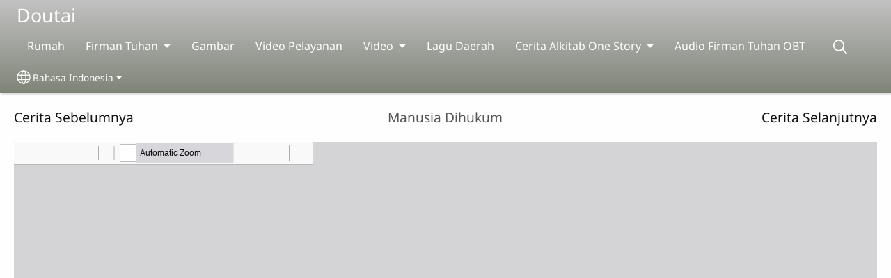

--- FILE ---
content_type: text/html; charset=UTF-8
request_url: https://doutaiyakiyaki.com/id/firman-tuhan/manusia-dihukum
body_size: 12998
content:
<!DOCTYPE html>
<html lang="id" dir="ltr" prefix="og: https://ogp.me/ns#">
  <head>
    <meta charset="utf-8" />
<noscript><style>form.antibot * :not(.antibot-message) { display: none !important; }</style>
</noscript><style>/* @see https://github.com/aFarkas/lazysizes#broken-image-symbol */.js img.lazyload:not([src]) { visibility: hidden; }/* @see https://github.com/aFarkas/lazysizes#automatically-setting-the-sizes-attribute */.js img.lazyloaded[data-sizes=auto] { display: block; width: 100%; }</style>
<script>var _paq = _paq || [];(function(){var u=(("https:" == document.location.protocol) ? "/m/" : "/m/");_paq.push(["setSiteId", "1038"]);_paq.push(["setTrackerUrl", u+"matomo.php"]);_paq.push(["setDownloadExtensions", "3gg|3gp|7z|aac|apk|arc|arj|asf|asx|avi|bloomd|bin|csv|dat|deb|dmg|doc(x|m)?|dot(x|m)?|epub|exe|fb|fb2|fcbh|flv|gif|gz|gzip|hqx|ico|ipa|ipsw|iso|jad|jar|jpe?g|js|kmp|kmx|m4a|m4v|mobi|mov|mp(2|3|4|e?g)|mov(ie)?|msi|msp|mybible|od(s|t|p)|otf|pdf|phps|png|pot(x|m)?|pps(x|m)?|ppam|ppt(x|m)?|rm|sld(x|m)?|swf|thmx|ttf|txt|qtm?|ra(m|r)?|sea|sit|tar|tgz|torrent|txt|wav|webp|webm|wma|wmv|woff|wpd|xls(x|m|b)?|xlt(x|m)|xlam|xml|xsm|z|zip"]);_paq.push(["setDoNotTrack", 1]);_paq.push(["disableCookies"]);if (!window.matomo_search_results_active) {_paq.push(["trackPageView"]);}_paq.push(["setIgnoreClasses", ["no-tracking","colorbox"]]);_paq.push(["enableLinkTracking"]);var d=document,g=d.createElement("script"),s=d.getElementsByTagName("script")[0];g.type="text/javascript";g.defer=true;g.async=true;g.src=u+"matomo.js";s.parentNode.insertBefore(g,s);})();</script>
<meta name="description" content="Cerita Sebelumnya Manusia Dihukum Cerita Selanjutnya" />
<link rel="canonical" href="https://doutaiyakiyaki.com/id/firman-tuhan/manusia-dihukum" />
<link rel="shortlink" href="https://doutaiyakiyaki.com/id/node/13" />
<meta property="og:site_name" content="Doutai" />
<meta property="og:url" content="https://doutaiyakiyaki.com/id/firman-tuhan/manusia-dihukum" />
<meta property="og:title" content="Manusia dihukum | Doutai" />
<meta property="og:description" content="Cerita Sebelumnya Manusia Dihukum Cerita Selanjutnya" />
<meta property="og:updated_time" content="Wed, 07/13/2022 - 18:29" />
<meta property="article:published_time" content="Tue, 07/12/2022 - 15:52" />
<meta property="article:modified_time" content="Wed, 07/13/2022 - 18:29" />
<link rel="manifest" href="/id/manifest.json" />
<meta name="theme-color" content="#000000" />
<meta name="Generator" content="Drupal 10 (https://www.drupal.org)" />
<meta name="MobileOptimized" content="width" />
<meta name="HandheldFriendly" content="true" />
<meta name="viewport" content="width=device-width, initial-scale=1.0" />
<style>span.wildfire-text-color-text_light { color: #feffff !important; }span.wildfire-text-color-text_dark { color: #555555 !important; }span.wildfire-text-color-text_heading { color: #353535 !important; }span.wildfire-text-color-accent_1 { color: #690230 !important; }span.wildfire-text-color-accent_2 { color: #02196a !important; }span.wildfire-text-color-accent_3 { color: #466902 !important; }span.wildfire-text-color-background_1 { color: #ced0cc !important; }span.wildfire-text-color-black { color: #000000 !important; }span.wildfire-text-color-white { color: #ffffff !important; }</style>
<link rel="icon" href="/themes/custom/surf/favicon.ico" type="image/vnd.microsoft.icon" />
<link rel="apple-touch-icon" sizes="152x152" href="/sites/www.doutaiyakiyaki.com/files/styles/pwa_apple_touch_icon_152/public/pwa/images%20%281%29.png?itok=usohgXG2" />
<link rel="apple-touch-icon" sizes="180x180" href="/sites/www.doutaiyakiyaki.com/files/styles/pwa_apple_touch_icon_180/public/pwa/images%20%281%29.png?itok=JfoSaKm-" />
<link rel="apple-touch-icon" sizes="167x167" href="/sites/www.doutaiyakiyaki.com/files/styles/pwa_apple_touch_icon_167/public/pwa/images%20%281%29.png?itok=SqNXvzkV" />
<link rel="alternate" hreflang="tds" href="https://doutaiyakiyaki.com/tds/allaro-eri/ta-tgoube-bebipi-eri" />
<link rel="alternate" hreflang="id" href="https://doutaiyakiyaki.com/id/firman-tuhan/manusia-dihukum" />

    <title>Manusia dihukum | Doutai</title>
    <link rel="stylesheet" media="all" href="/sites/www.doutaiyakiyaki.com/files/css/css_i_ro_BK6xdG1kxOOvXKFnA4-EFwtM4D0vUzJM9BfZJQ.css?delta=0&amp;language=id&amp;theme=surf&amp;include=[base64]" />
<link rel="stylesheet" media="all" href="/sites/www.doutaiyakiyaki.com/files/css/css_cen7fPYNWLv2lP3GZ3wy4ENbfQlq_R-lE3A-wfgm_eU.css?delta=1&amp;language=id&amp;theme=surf&amp;include=[base64]" />

    <script type="application/json" data-drupal-selector="drupal-settings-json">{"path":{"baseUrl":"\/","pathPrefix":"id\/","currentPath":"node\/13","currentPathIsAdmin":false,"isFront":false,"currentLanguage":"id"},"pluralDelimiter":"\u0003","suppressDeprecationErrors":true,"ajaxPageState":{"libraries":"[base64]","theme":"surf","theme_token":null},"ajaxTrustedUrl":{"form_action_p_pvdeGsVG5zNF_XLGPTvYSKCf43t8qZYSwcfZl2uzM":true},"responsive_menu":{"position":"left","theme":"theme-dark","pagedim":"pagedim","modifyViewport":true,"use_bootstrap":true,"breakpoint":"all and (min-width: 768px)","drag":false,"mediaQuery":"all and (min-width: 768px)","custom":{"options":{"navbar":{"add":true,"title":"Menu"}}}},"ckeditorResponsiveTable":{"tableSelector":"table.tabled--stacked","failClass":"tabled--stacked","captionSide":"top","largeCharacterThreshold":"50","smallCharacterThreshold":"8"},"lazy":{"lazysizes":{"lazyClass":"lazyload","loadedClass":"lazyloaded","loadingClass":"lazyloading","preloadClass":"lazypreload","errorClass":"lazyerror","autosizesClass":"lazyautosizes","srcAttr":"data-src","srcsetAttr":"data-srcset","sizesAttr":"data-sizes","minSize":40,"customMedia":[],"init":true,"expFactor":1.5,"hFac":0.8,"loadMode":2,"loadHidden":true,"ricTimeout":0,"throttleDelay":125,"plugins":[]},"placeholderSrc":"","preferNative":false,"minified":true,"libraryPath":"\/libraries\/lazysizes"},"matomo":{"disableCookies":true,"trackMailto":true},"pwa_service_worker":{"cache_version":"2.1.0-beta7-v5","installPath":"\/id\/service-worker-data","scope":"\/"},"wildfire_matomo":{"debug":null},"cookies":{"cookies_asset_injector":{"blocked_assets":[]},"cookiesjsr":{"config":{"cookie":{"name":"cookiesjsr","expires":31536000000,"domain":"","sameSite":"Lax","secure":false},"library":{"libBasePath":"\/libraries\/cookiesjsr\/dist","libPath":"\/libraries\/cookiesjsr\/dist\/cookiesjsr.min.js","scrollLimit":0},"callback":{"method":"post","url":"\/id\/cookies\/consent\/callback.json","headers":[]},"interface":{"openSettingsHash":"#editCookieSettings","showDenyAll":true,"denyAllOnLayerClose":false,"settingsAsLink":true,"availableLangs":["en","tds","id"],"defaultLang":"id","groupConsent":false,"cookieDocs":false}},"services":{"functional":{"id":"functional","services":[{"key":"functional","type":"functional","name":"Diperlukan fungsional","info":{"value":"\u003Ctable\u003E\r\n\t\u003Cthead\u003E\r\n\t\t\u003Ctr\u003E\r\n\t\t\t\u003Cth width=\u002215%\u0022\u003ECookie name\u003C\/th\u003E\r\n\t\t\t\u003Cth width=\u002215%\u0022\u003EDefault expiration time\u003C\/th\u003E\r\n\t\t\t\u003Cth\u003EDescription\u003C\/th\u003E\r\n\t\t\u003C\/tr\u003E\r\n\t\u003C\/thead\u003E\r\n\t\u003Ctbody\u003E\r\n\t\t\u003Ctr\u003E\r\n\t\t\t\u003Ctd\u003E\u003Ccode dir=\u0022ltr\u0022 translate=\u0022no\u0022\u003ESSESS\u0026lt;ID\u0026gt;\u003C\/code\u003E\u003C\/td\u003E\r\n\t\t\t\u003Ctd\u003E1 month\u003C\/td\u003E\r\n\t\t\t\u003Ctd\u003EIf you are logged in to this website, a session cookie is required to identify and connect your browser to your user account in the server backend of this website.\u003C\/td\u003E\r\n\t\t\u003C\/tr\u003E\r\n\t\t\u003Ctr\u003E\r\n\t\t\t\u003Ctd\u003E\u003Ccode dir=\u0022ltr\u0022 translate=\u0022no\u0022\u003Ecookiesjsr\u003C\/code\u003E\u003C\/td\u003E\r\n\t\t\t\u003Ctd\u003E1 year\u003C\/td\u003E\r\n\t\t\t\u003Ctd\u003EWhen you visited this website for the first time, you were asked for your permission to use several services (including those from third parties) that require data to be saved in your browser (cookies, local storage). Your decisions about each service (allow, deny) are stored in this cookie and are reused each time you visit this website.\u003C\/td\u003E\r\n\t\t\u003C\/tr\u003E\r\n\t\u003C\/tbody\u003E\r\n\u003C\/table\u003E\r\n","format":"full_html"},"uri":"","needConsent":false}],"weight":1},"tracking":{"id":"tracking","services":[{"key":"analytics","type":"tracking","name":"Google Analisis","info":{"value":"","format":"full_html"},"uri":"https:\/\/analytics.google.com\/","needConsent":true},{"key":"facebook_pixel","type":"tracking","name":"Piksel Facebook","info":{"value":"","format":"full_html"},"uri":"","needConsent":true}],"weight":10},"external_content":{"id":"external_content","services":[{"key":"iframe","type":"external_content","name":"Konten eksternal","info":{"value":"","format":"full_html"},"uri":"","needConsent":true},{"key":"social_media","type":"external_content","name":"Media sosial","info":{"value":"","format":"wildfire_ckeditor_text"},"uri":"","needConsent":true},{"key":"video","type":"external_content","name":"Video disediakan oleh YouTube, Vimeo","info":{"value":"","format":"full_html"},"uri":"","needConsent":true}],"weight":3}},"translation":{"_core":{"default_config_hash":"8H4k1roxH0EK2Q-_HYTufVJ7THdftFBKyqPINXSBDZI"},"langcode":"en","bannerText":"Kami menggunakan cookie di situs ini untuk meningkatkan pengalaman pengguna Anda. Dengan mengeklik \u0022Baiklah, saya setuju\u0022 Anda memberikan izin kepada kami untuk menetapkan cookie.","privacyPolicy":"Kebijakan Privasi","privacyUri":"\/id\/privacypolicy","imprint":"Imprint","imprintUri":"","cookieDocs":"Cookie documentation","cookieDocsUri":"\/cookies\/documentation","officialWebsite":"Official website","denyAll":"Menolak","alwaysActive":"Selalu aktif","settings":"Pengaturan cookie","acceptAll":"Baiklah saya setuju","requiredCookies":"Required cookies","cookieSettings":"Pengaturan cookie","close":"Menutup","readMore":"Baca selengkapnya","allowed":"Allowed","denied":"Denied","settingsAllServices":"Pengaturan untuk semua layanan","saveSettings":"Simpan","default_langcode":"en","disclaimerText":"All cookie information is subject to change by the service providers. We update this information regularly.","disclaimerTextPosition":"above","processorDetailsLabel":"Processor Company Details","processorLabel":"Company","processorWebsiteUrlLabel":"Company Website","processorPrivacyPolicyUrlLabel":"Company Privacy Policy","processorCookiePolicyUrlLabel":"Company Cookie Policy","processorContactLabel":"Data Protection Contact Details","placeholderAcceptAllText":"Terima semua cookie","functional":{"title":"Fungsional","details":"Cookie adalah file teks kecil yang ditempatkan oleh browser Anda di perangkat Anda untuk menyimpan informasi tertentu. Dengan menggunakan informasi yang disimpan dan dikembalikan, sebuah situs web dapat mengenali bahwa Anda sebelumnya telah mengakses dan mengunjunginya menggunakan browser di perangkat akhir Anda. Kami menggunakan informasi ini untuk mengatur dan menampilkan situs web secara optimal sesuai dengan preferensi Anda. Dalam proses ini, hanya cookie itu sendiri yang teridentifikasi di perangkat Anda. Data pribadi hanya disimpan setelah persetujuan tertulis dari Anda atau jika hal ini mutlak diperlukan untuk memungkinkan penggunaan layanan yang disediakan oleh kami dan diakses oleh Anda."},"tracking":{"title":"Cookie pelacakan","details":"Cookie pemasaran berasal dari perusahaan periklanan eksternal (\u0022cookie pihak ketiga\u0022) dan digunakan untuk mengumpulkan informasi tentang situs web yang dikunjungi oleh pengguna. Tujuan dari ini adalah untuk membuat dan menampilkan konten dan iklan berorientasi grup target untuk pengguna."},"external_content":{"title":"Konten eksternal","details":""}}},"cookiesTexts":{"_core":{"default_config_hash":"8H4k1roxH0EK2Q-_HYTufVJ7THdftFBKyqPINXSBDZI"},"langcode":"en","bannerText":"Kami menggunakan cookie di situs ini untuk meningkatkan pengalaman pengguna Anda. Dengan mengeklik \u0022Baiklah, saya setuju\u0022 Anda memberikan izin kepada kami untuk menetapkan cookie.","privacyPolicy":"Kebijakan Privasi","privacyUri":"","imprint":"Imprint","imprintUri":"","cookieDocs":"Cookie documentation","cookieDocsUri":"\/cookies\/documentation","officialWebsite":"Official website","denyAll":"Menolak","alwaysActive":"Selalu aktif","settings":"Pengaturan cookie","acceptAll":"Baiklah saya setuju","requiredCookies":"Required cookies","cookieSettings":"Pengaturan cookie","close":"Menutup","readMore":"Baca selengkapnya","allowed":"Allowed","denied":"Denied","settingsAllServices":"Pengaturan untuk semua layanan","saveSettings":"Simpan","default_langcode":"en","disclaimerText":"All cookie information is subject to change by the service providers. We update this information regularly.","disclaimerTextPosition":"above","processorDetailsLabel":"Processor Company Details","processorLabel":"Company","processorWebsiteUrlLabel":"Company Website","processorPrivacyPolicyUrlLabel":"Company Privacy Policy","processorCookiePolicyUrlLabel":"Company Cookie Policy","processorContactLabel":"Data Protection Contact Details","placeholderAcceptAllText":"Terima semua cookie"},"services":{"analytics":{"uuid":"5afbaa0b-d170-4235-8b61-7ae645992ede","langcode":"en","status":true,"dependencies":{"enforced":{"module":["cookies_ga"]}},"_core":{"default_config_hash":"0FSyPPXfJvmZxEpwsiSH6nipWjFfo6qZ9pP6rP9tFT0"},"id":"analytics","label":"Google Analisis","group":"tracking","info":{"value":"","format":"full_html"},"consentRequired":true,"purpose":"","processor":"","processorContact":"","processorUrl":"https:\/\/analytics.google.com\/","processorPrivacyPolicyUrl":"","processorCookiePolicyUrl":"https:\/\/support.google.com\/analytics\/answer\/6004245","placeholderMainText":"This content is blocked because Google Analytics cookies have not been accepted.","placeholderAcceptText":"Only accept Google Analytics cookies"},"facebook_pixel":{"uuid":"94e87d73-d54a-4747-8afc-fd3cc61e3d21","langcode":"en","status":true,"dependencies":{"enforced":{"module":["cookies_facebook_pixel"]}},"_core":{"default_config_hash":"c3mD3C3eOqAxV-8O8vf-79QGaQ5UgHOzgP4XFRJWDTE"},"id":"facebook_pixel","label":"Piksel Facebook","group":"tracking","info":{"value":"","format":"full_html"},"consentRequired":true,"purpose":"","processor":"","processorContact":"","processorUrl":"","processorPrivacyPolicyUrl":"","processorCookiePolicyUrl":"https:\/\/www.facebook.com\/policies\/cookies","placeholderMainText":"This content is blocked because Facebook Pixel cookies have not been accepted.","placeholderAcceptText":"Only accept Facebook Pixel cookies"},"functional":{"uuid":"43f29941-d192-40a6-a522-db3a10d290ca","langcode":"en","status":true,"dependencies":[],"_core":{"default_config_hash":"SQkYKY9U6xYDPAOC32rgkrIzkd688kRsm9g25mWdcvM"},"id":"functional","label":"Diperlukan fungsional","group":"functional","info":{"value":"\u003Ctable\u003E\r\n\t\u003Cthead\u003E\r\n\t\t\u003Ctr\u003E\r\n\t\t\t\u003Cth width=\u002215%\u0022\u003ECookie name\u003C\/th\u003E\r\n\t\t\t\u003Cth width=\u002215%\u0022\u003EDefault expiration time\u003C\/th\u003E\r\n\t\t\t\u003Cth\u003EDescription\u003C\/th\u003E\r\n\t\t\u003C\/tr\u003E\r\n\t\u003C\/thead\u003E\r\n\t\u003Ctbody\u003E\r\n\t\t\u003Ctr\u003E\r\n\t\t\t\u003Ctd\u003E\u003Ccode dir=\u0022ltr\u0022 translate=\u0022no\u0022\u003ESSESS\u0026lt;ID\u0026gt;\u003C\/code\u003E\u003C\/td\u003E\r\n\t\t\t\u003Ctd\u003E1 month\u003C\/td\u003E\r\n\t\t\t\u003Ctd\u003EIf you are logged in to this website, a session cookie is required to identify and connect your browser to your user account in the server backend of this website.\u003C\/td\u003E\r\n\t\t\u003C\/tr\u003E\r\n\t\t\u003Ctr\u003E\r\n\t\t\t\u003Ctd\u003E\u003Ccode dir=\u0022ltr\u0022 translate=\u0022no\u0022\u003Ecookiesjsr\u003C\/code\u003E\u003C\/td\u003E\r\n\t\t\t\u003Ctd\u003E1 year\u003C\/td\u003E\r\n\t\t\t\u003Ctd\u003EWhen you visited this website for the first time, you were asked for your permission to use several services (including those from third parties) that require data to be saved in your browser (cookies, local storage). Your decisions about each service (allow, deny) are stored in this cookie and are reused each time you visit this website.\u003C\/td\u003E\r\n\t\t\u003C\/tr\u003E\r\n\t\u003C\/tbody\u003E\r\n\u003C\/table\u003E\r\n","format":"full_html"},"consentRequired":false,"purpose":"Essential functional cookies to provide general functionality","processor":"","processorContact":"","processorUrl":"","processorPrivacyPolicyUrl":"","processorCookiePolicyUrl":"","placeholderMainText":"This content is blocked because required functional cookies have not been accepted.","placeholderAcceptText":"Only accept required functional cookies"},"iframe":{"uuid":"4a8400ad-11cf-4bf5-a8e0-213b11edfb3a","langcode":"en","status":true,"dependencies":[],"_core":{"default_config_hash":"q8OHHrmQ6QoD_H6HfpR9-3Pkauyi1NSNZrbG6UnmPPA"},"id":"iframe","label":"Konten eksternal","group":"external_content","info":{"value":"","format":"full_html"},"consentRequired":true,"purpose":"","processor":"","processorContact":"","processorUrl":"","processorPrivacyPolicyUrl":"","processorCookiePolicyUrl":"","placeholderMainText":"Konten ini tidak dapat ditampilkan kecuali Anda mengeklik \u0022Terima\u0022 untuk menyetujui cookie.","placeholderAcceptText":"Hanya terima cookie konten eksternal"},"social_media":{"uuid":"6b1b5ad5-bd89-417c-9514-497e28efdc72","langcode":"en","status":true,"dependencies":[],"_core":{"default_config_hash":"aAu0J9KwIqWUPlajZw-7Plmwo75CQiPgqBfvanpTSDc"},"id":"social_media","label":"Media sosial","group":"external_content","info":{"value":"","format":"wildfire_ckeditor_text"},"consentRequired":true,"purpose":"","processor":"","processorContact":"","processorUrl":"","processorPrivacyPolicyUrl":"","processorCookiePolicyUrl":"","placeholderMainText":"Konten ini tidak dapat ditampilkan kecuali Anda mengeklik \u0022Terima\u0022 untuk menyetujui cookie.","placeholderAcceptText":"Hanya terima cookie media sosial"},"video":{"uuid":"d1ca1f68-20e9-498c-abba-db415cd4b74f","langcode":"en","status":true,"dependencies":{"enforced":{"module":["cookies_video"]}},"_core":{"default_config_hash":"CJUl6FWSTflDxW-jyD8CSjzauz0LKxgDHjNUimDWx10"},"id":"video","label":"Video disediakan oleh YouTube, Vimeo","group":"external_content","info":{"value":"","format":"full_html"},"consentRequired":true,"purpose":"","processor":"","processorContact":"","processorUrl":"","processorPrivacyPolicyUrl":"","processorCookiePolicyUrl":"https:\/\/policies.google.com\/privacy","placeholderMainText":"Video ini tidak dapat ditampilkan kecuali Anda mengeklik \u0022Terima\u0022 untuk menyetujui cookie.","placeholderAcceptText":"Hanya terima cookie video"}},"groups":{"external_content":{"uuid":"8aa4f23f-6a40-4f96-a27f-475a13ef9730","langcode":"en","status":true,"dependencies":[],"_core":{"default_config_hash":"YBpUtDHCsBPb9KuxngOHXCjIQhNiGsSHWaja_27OEdM"},"id":"external_content","label":"Konten eksternal","weight":3,"title":"Konten eksternal","details":""},"functional":{"uuid":"a9eae115-81c3-4f0b-86f9-0932c4441815","langcode":"en","status":true,"dependencies":[],"_core":{"default_config_hash":"aHm4Q63Ge97tcktTa_qmUqJMir45iyGY2lEvvqPW68g"},"id":"functional","label":"Fungsional","weight":1,"title":"Fungsional","details":"Cookie adalah file teks kecil yang ditempatkan oleh browser Anda di perangkat Anda untuk menyimpan informasi tertentu. Dengan menggunakan informasi yang disimpan dan dikembalikan, sebuah situs web dapat mengenali bahwa Anda sebelumnya telah mengakses dan mengunjunginya menggunakan browser di perangkat akhir Anda. Kami menggunakan informasi ini untuk mengatur dan menampilkan situs web secara optimal sesuai dengan preferensi Anda. Dalam proses ini, hanya cookie itu sendiri yang teridentifikasi di perangkat Anda. Data pribadi hanya disimpan setelah persetujuan tertulis dari Anda atau jika hal ini mutlak diperlukan untuk memungkinkan penggunaan layanan yang disediakan oleh kami dan diakses oleh Anda."},"marketing":{"uuid":"3bc64aa7-6213-40d6-9f9f-89232ad8d9bc","langcode":"en","status":true,"dependencies":[],"_core":{"default_config_hash":"JkP6try0AxX_f4RpFEletep5NHSlVB1BbGw0snW4MO8"},"id":"marketing","label":"Marketing","weight":20,"title":"Marketing","details":"Customer communication and marketing tools."},"performance":{"uuid":"665b4f64-002b-44fd-9e2b-29decb19ea55","langcode":"en","status":true,"dependencies":[],"_core":{"default_config_hash":"Jv3uIJviBj7D282Qu1ZpEQwuOEb3lCcDvx-XVHeOJpw"},"id":"performance","label":"Performance","weight":30,"title":"Performance Cookies","details":"Performance cookies collect aggregated information about how our website is used. The purpose of this is to improve its attractiveness, content and functionality. These cookies help us to determine whether, how often and for how long particular sub-pages of our website are accessed and which content users are particularly interested in. Search terms, country, region and (where applicable) the city from which the website is accessed are also recorded, as is the proportion of mobile devices that are used to access the website. We use this information to compile statistical reports that help us tailor the content of our website to your needs and optimize our offer."},"social":{"uuid":"4425f850-13af-4d1c-add2-90132935da37","langcode":"en","status":true,"dependencies":[],"_core":{"default_config_hash":"m7xxTUUz7xDFx6-YJKSX-VhlH1h_wj2iGoxu9voGG30"},"id":"social","label":"Media sosial","weight":8,"title":"Media sosial","details":""},"tracking":{"uuid":"4126d0d3-9053-4329-8a91-e699850315d8","langcode":"en","status":true,"dependencies":[],"_core":{"default_config_hash":"_gYDe3qoEc6L5uYR6zhu5V-3ARLlyis9gl1diq7Tnf4"},"id":"tracking","label":"Tracking","weight":10,"title":"Cookie pelacakan","details":"Cookie pemasaran berasal dari perusahaan periklanan eksternal (\u0022cookie pihak ketiga\u0022) dan digunakan untuk mengumpulkan informasi tentang situs web yang dikunjungi oleh pengguna. Tujuan dari ini adalah untuk membuat dan menampilkan konten dan iklan berorientasi grup target untuk pengguna."},"video":{"uuid":"1b491f56-1821-452b-813a-9f5c73b951da","langcode":"en","status":true,"dependencies":[],"_core":{"default_config_hash":"w1WnCmP2Xfgx24xbx5u9T27XLF_ZFw5R0MlO-eDDPpQ"},"id":"video","label":"Videos","weight":40,"title":"Video","details":"Layanan berbagi video membantu menambahkan media kaya di situs dan meningkatkan visibilitasnya."}}},"statusMessages":"10000","pwaA2hs":{"pwaA2hsPrompt":{"button_text":"Unduh situs web"}},"wildfire_feedback":{"popupDelay":180,"popupInterval":5184000},"lang_dropdown":{"lang-dropdown-form":{"key":"lang-dropdown-form","widget":"ddslick","width":130,"height":0,"showSelectedHTML":true,"imagePosition":"left"}},"user":{"uid":0,"permissionsHash":"9743177388d5ed4e716979677c1136f920f83da5a4419e64b7a9c4ca66ca22f9"}}</script>
<script src="/sites/www.doutaiyakiyaki.com/files/js/js_wI_-YuRpAgrBTTi1844uSEYUiM0RlKcuK-akhw3Nzoc.js?scope=header&amp;delta=0&amp;language=id&amp;theme=surf&amp;include=[base64]"></script>
<script src="/modules/contrib/cookies/js/cookiesjsr.conf.js?v=10.5.2" defer></script>
<script src="/libraries/cookiesjsr/dist/cookiesjsr-preloader.min.js?v=10.5.2" defer></script>

  </head>
  <body data-content-language="id" class="fontyourface path-node page-node-type-wildfire-page">
        <a href="#main-content" class="visually-hidden focusable skip-link">
      Skip to main content
    </a>
    
      <div class="dialog-off-canvas-main-canvas" data-off-canvas-main-canvas>
    <div class="layout-container">
  <div class="sticky">
      <div class="region region-header">
    <div id="block-surf-responsivemenumobileicon" class="responsive-menu-toggle-wrapper responsive-menu-toggle block block-responsive-menu block-responsive-menu-toggle">
  
    
      <a id="toggle-icon" class="toggle responsive-menu-toggle-icon" title="Menu" href="#off-canvas">
  <span class="icon"></span><span class="label">Menu</span>
</a>
  </div>
<div id="block-surf-sitebranding" class="block block-system block-system-branding-block">
  
    
          <div class="site-name">
      <a href="/id" rel="home">Doutai</a>
    </div>
    </div>
<div id="block-surf-horizontalmenu" class="menu--main block block-responsive-menu block-responsive-menu-horizontal-menu">
  
    
      <nav class="responsive-menu-block-wrapper">
  
              <ul id="horizontal-menu" class="horizontal-menu">
                    <li class="menu-item">
        <a href="/id/rumah" data-drupal-link-system-path="node/2">Rumah</a>
              </li>
                <li class="menu-item menu-item--expanded menu-item--active-trail">
        <span>Firman Tuhan</span>
                                <ul class="menu sub-nav">
                    <li class="menu-item">
        <a href="/id/firman-tuhan/cerita-alkitab" data-drupal-link-system-path="node/20">Cerita Alkitab</a>
              </li>
                <li class="menu-item">
        <a href="/id/firman-tuhan/penciptaan-laki-laki" data-drupal-link-system-path="node/10">Penciptaan Laki-laki</a>
              </li>
                <li class="menu-item">
        <a href="/id/firman-tuhan/penciptaan-perempuan" data-drupal-link-system-path="node/11">Penciptaan Perempuan</a>
              </li>
                <li class="menu-item">
        <a href="/id/firman-tuhan/kejatuhan-manusia" data-drupal-link-system-path="node/12">Kejatuhan Manusia</a>
              </li>
                <li class="menu-item menu-item--active-trail">
        <a href="/id/firman-tuhan/manusia-dihukum" data-drupal-link-system-path="node/13" class="is-active" aria-current="page">Manusia dihukum</a>
              </li>
                <li class="menu-item">
        <a href="/id/firman-tuhan/janji-tuhan-kepada-abraham" data-drupal-link-system-path="node/14">Janji Tuhan kepada Abraham</a>
              </li>
                <li class="menu-item">
        <a href="/id/firman-tuhan/kelahiran-yesus" data-drupal-link-system-path="node/15">Kelahiran Yesus</a>
              </li>
                <li class="menu-item">
        <a href="/id/firman-tuhan/orang-lumpuh-disembuhkan" data-drupal-link-system-path="node/16">Orang Lumpuh disembuhkan</a>
              </li>
                <li class="menu-item">
        <a href="/id/firman-tuhan/jala-besar" data-drupal-link-system-path="node/19">Jala Besar</a>
              </li>
                <li class="menu-item">
        <a href="/id/firman-tuhan/yesus-menenangkan-badai" data-drupal-link-system-path="node/21">Yesus Menenangkan Badai</a>
              </li>
                <li class="menu-item">
        <a href="/id/firman-tuhan/orang-kerasukan" data-drupal-link-system-path="node/22">Orang Kerasukan</a>
              </li>
                <li class="menu-item">
        <a href="/id/firman-tuhan/lazarus-hidup-kembali" data-drupal-link-system-path="node/24">Lazarus Hidup Kembali</a>
              </li>
        </ul>
  
              </li>
                <li class="menu-item">
        <a href="/id/gambar" data-drupal-link-system-path="node/5">Gambar</a>
              </li>
                <li class="menu-item">
        <a href="/id/video-pelayanan" data-drupal-link-system-path="node/6">Video Pelayanan</a>
              </li>
                <li class="menu-item menu-item--expanded">
        <span>Video</span>
                                <ul class="menu sub-nav">
                    <li class="menu-item">
        <a href="/id/video/video-cerita-alkitab" data-drupal-link-system-path="node/9">Video Cerita Alkitab</a>
              </li>
        </ul>
  
              </li>
                <li class="menu-item">
        <a href="/id/lagu-daerah" data-drupal-link-system-path="node/4">Lagu Daerah</a>
              </li>
                <li class="menu-item menu-item--expanded">
        <span>Cerita Alkitab One Story</span>
                                <ul class="menu sub-nav">
                    <li class="menu-item">
        <a href="/id/cerita-alkitab-one-story/audio-cerita-alkitab" data-drupal-link-system-path="node/8">Audio Cerita Alkitab</a>
              </li>
        </ul>
  
              </li>
                <li class="menu-item">
        <a href="/id/audio-firman-tuhan-obt" data-drupal-link-system-path="node/25">Audio Firman Tuhan OBT</a>
              </li>
                <li class="search-icon menu-item">
        <a href="/id/search" title="Pencarian">Pencarian</a>
              </li>
        </ul>
  


</nav>
  </div>
<div id="block-surf-languagedropdownswitcherinterfacetext" class="block block-lang-dropdown block-language-dropdown-blocklanguage-interface">
  
    
  <div id="dd-globe">
  <svg width='20' height='20' viewBox='0 0 22 22' xmlns='http://www.w3.org/2000/svg'>
    <circle cx='11' cy='11' r='10' stroke-width='1.5'></circle>
    <ellipse cx='11.0248' cy='11' rx='3.48624' ry='10' stroke-width='1.5'></ellipse>
    <path d='M1.36694 14.7967H20.4495' stroke-width='1.5' stroke-miterlimit='10'></path>
    <path d='M1.36694 7.92291H20.4495' stroke-width='1.5' stroke-miterlimit='10'></path>
  </svg>
</div>
<form class="lang-dropdown-form ddsWildfire lang_dropdown_form clearfix language_interface" id="lang_dropdown_form_lang-dropdown-form" data-drupal-selector="lang-dropdown-form-2" action="/id/firman-tuhan/manusia-dihukum" method="post" accept-charset="UTF-8">
  <div class="js-form-item form-item js-form-type-select form-type-select js-form-item-lang-dropdown-select form-item-lang-dropdown-select form-no-label">
      <label for="edit-lang-dropdown-select" class="visually-hidden">Select your language</label>
        <select style="width:130px" class="lang-dropdown-select-element form-select" data-lang-dropdown-id="lang-dropdown-form" data-drupal-selector="edit-lang-dropdown-select" id="edit-lang-dropdown-select" name="lang_dropdown_select"><option value="tds">Doutai</option><option value="id" selected="selected">Bahasa Indonesia</option></select>

        </div>
<input data-drupal-selector="edit-tds" type="hidden" name="tds" value="/tds/allaro-eri/ta-tgoube-bebipi-eri" />
<input data-drupal-selector="edit-id" type="hidden" name="id" value="/id/firman-tuhan/manusia-dihukum" />
<noscript><div><input data-drupal-selector="edit-submit" type="submit" id="edit-submit" name="op" value="Go" class="button js-form-submit form-submit" />
</div></noscript><input autocomplete="off" data-drupal-selector="form-ofjrvedmogy8ziuqxj5xwfmb9lob-a3gzgjgum0izn0" type="hidden" name="form_build_id" value="form-ofjRVEDMogy8ZIUQxj5XwFmb9LOb_A3gzgJGuM0iZn0" />
<input data-drupal-selector="edit-lang-dropdown-form" type="hidden" name="form_id" value="lang_dropdown_form" />

</form>

</div>

  </div>

    
  </div>

  <main role="main">
    <a id="main-content" tabindex="-1"></a>
    <div class="layout-content">
      
        <div class="region region-status">
    <div data-drupal-messages-fallback class="hidden"></div>

  </div>

      
        <div class="wildfire-content region region-content">
    <div id="block-surf-content" class="block block-system block-system-main-block">
  
    
      
<article class="node node--type-wildfire-page node--view-mode-full">

  
    

  
  <div class="node__content">
      <div class="layout-section-background" style="margin-top: 0px; ">

    <div class="layout wildfire-layout-section wildfire-layout-section-default layout--wildfire-threecol-section layout--wildfire-threecol-section--33-34-33 wildfire-layout-section-multi-column" style="--column-gap: 10px;" lang="id" dir="ltr">
            
      
              <div  style="padding: 0.01px; " class="layout__region layout__region--first">
          <div class="block block-layout-builder block-inline-blocktext">
  
    
      <div id="inline-block-a5751b4d-7377-401b-bad7-f1af6f4fd697" class="inline-block-a5751b4d-7377-401b-bad7-f1af6f4fd697 block block- block-inline-block">
  
    
    <div class="content">
    
            <div class="clearfix text-formatted field field--name-field-text field--type-text-with-summary field--label-hidden field__item"><p><a href="/firman-tuhan/kejatuhan-manusia">Cerita Sebelumnya</a></p></div>
      
  </div>
</div>

  </div>

        </div>
      
              <div  style="padding: 0.01px; " class="layout__region layout__region--second">
          <div class="block block-layout-builder block-inline-blocktext">
  
    
      <div id="inline-block-e2ed859f-59e2-4cf9-964c-6eb635dacde9" class="inline-block-e2ed859f-59e2-4cf9-964c-6eb635dacde9 block block- block-inline-block">
  
    
    <div class="content">
    
            <div class="clearfix text-formatted field field--name-field-text field--type-text-with-summary field--label-hidden field__item"><p class="text-align-center">Manusia Dihukum</p></div>
      
  </div>
</div>

  </div>

        </div>
      
              <div  style="padding: 0.01px; " class="layout__region layout__region--third">
          <div class="block block-layout-builder block-inline-blocktext">
  
    
      <div id="inline-block-1b5654c3-7917-4ab8-9543-76719b05f42e" class="inline-block-1b5654c3-7917-4ab8-9543-76719b05f42e block block- block-inline-block">
  
    
    <div class="content">
    
            <div class="clearfix text-formatted field field--name-field-text field--type-text-with-summary field--label-hidden field__item"><p class="text-align-right"><a href="/firman-tuhan/janji-tuhan-kepada-abraham">Cerita Selanjutnya</a></p></div>
      
  </div>
</div>

  </div>

        </div>
      
    </div>

  </div>
  <div class="layout-section-background" style="margin-top: 0px; ">

    <div class="layout wildfire-layout-section wildfire-layout-section-default layout--wildfire-onecol layout--wildfire-onecol-- layout--onecol" lang="id" dir="ltr">
            
      
      <div  style="padding: 0.01px; " class="layout__region layout__region--content">
        <div class="block block-layout-builder block-inline-blockpdf">
  
    
      <div class="portrait inline-block-ad47391c-a22f-4165-a276-7b8bb24ea03f block block- block-inline-block" id="inline-block-ad47391c-a22f-4165-a276-7b8bb24ea03f">
  
    
    <div class="content">
    
            <div class="field field--name-field-media field--type-entity-reference field--label-hidden field__item"><article class="media-type-pdf media media--type-pdf media--view-mode-default">
  
      
            <div data-share-id="manusia-dihukum" class="field field--name-field-media-pdf-file field--type-file field--label-hidden field__item"><iframe  class="pdf" webkitallowfullscreen="" mozallowfullscreen="" allowfullscreen="" frameborder="no" width="100%" height="1000px" src="/libraries/pdfjs-dist-viewer-min/build/minified/web/viewer.html?file=https%3A%2F%2Fdoutaiyakiyaki.com%2Fsites%2Fwww.doutaiyakiyaki.com%2Ffiles%2Fpdf-files%2FTa%2520Tgoube%2520Bebipi%2520Eri-Doutai_0.pdf" data-src="https://doutaiyakiyaki.com/sites/www.doutaiyakiyaki.com/files/pdf-files/Ta%20Tgoube%20Bebipi%20Eri-Doutai_0.pdf" title="Ta Tgoube Bebipi Eri-Doutai.pdf"></iframe>
</div>
      
            <div class="field field--name-name field--type-string field--label-hidden field__item"><h3>Manusia Dihukum</h3>
</div>
      
  </article>
</div>
      
  </div>
</div>

  </div>

      </div>
    </div>

  </div>

  </div>

</article>

  </div>
<div class="se-align-left block block-share-everywhere block-share-everywhere-block" id="block-surf-shareeverywhereblock">
  
  <div class="se-label">Membagikan</div>
  
      <div class="se-block " >
    <div class="block-content">
        <div class="se-container">
      <div id="se-trigger-idfirman-tuhanmanusia-dihukum" class="se-trigger se-disabled">
        <img src="https://doutaiyakiyaki.com/modules/contrib/share_everywhere/img/share-icon.svg" alt="Share icon">
      </div>
      <div class="se-links-container">
        <ul id="se-links-idfirman-tuhanmanusia-dihukum" class="se-links se-active">
                      <li class="se-link facebook_share"> <a href="https://www.facebook.com/sharer/sharer.php?u=https%3A%2F%2Fdoutaiyakiyaki.com%2Fid%2Ffirman-tuhan%2Fmanusia-dihukum" target="_blank" rel="noreferrer"><div title="Share on Facebook"></div>
</a>
 </li>
                      <li class="se-link whatsapp"> <a href="whatsapp://send?text=https%3A%2F%2Fdoutaiyakiyaki.com%2Fid%2Ffirman-tuhan%2Fmanusia-dihukum" data-action="share/whatsapp/share"><div title="Share via WhatsApp"></div>
</a>
 </li>
                      <li class="se-link telegram"> <a href="https://telegram.me/share/url?url=https%3A%2F%2Fdoutaiyakiyaki.com%2Fid%2Ffirman-tuhan%2Fmanusia-dihukum&amp;text=Doutai%20%3A%20Manusia%20dihukum" target="_blank" rel="noopener" ><div title="Share on Telegram"></div>
</a>
 </li>
                  </ul>
      </div>
    </div>
  </div>
</div>

  </div>
<div id="block-surf-visitorfeedback" class="block block-wildfire-feedback block-visitor-feedback">
  
    
      

<div id="visitor-feedback-bar">
  <div class="feedback-bar-content">
        <svg xmlns="http://www.w3.org/2000/svg" viewBox="0 0 36 36"><path fill="currentColor" d="M32 7H4c-2.209 0-4 1.791-4 4v15c0 2.209 1.791 4 4 4h11.416c.52.596 1.477 1 2.584 1s2.065-.404 2.584-1H32c2.209 0 4-1.791 4-4V11c0-2.209-1.791-4-4-4z"/><path fill="#292F33" d="M20 27c0 1.104-.896 2-2 2s-2-.896-2-2V9c0-1.104.896-2 2-2s2 .896 2 2v18z"/><path fill="#99AAB5" d="M18 26c0 1.104-.896 2-2 2H4c-1.104 0-2-.896-2-2V8c0-1.104.896-2 2-2h12c1.104 0 2 .896 2 2v18z"/><path fill="#E1E8ED" d="M18 26c-.999-1.998-3.657-2-4-2-2 0-5 2-8 2-1 0-2-.896-2-2V8c0-1.104 1-2 2-2 3.255 0 6-2 8-2 3 0 4 1.896 4 3v19z"/><path fill="#99AAB5" d="M34 26c0 1.104-.896 2-2 2H20c-1.104 0-2-.896-2-2V8c0-1.104.896-2 2-2h12c1.104 0 2 .896 2 2v18z"/><path fill="#CCD6DD" d="M18 26c.999-1.998 3.657-2 4-2 2 0 5 2 8 2 1 0 2-.896 2-2V8c0-1.104-1-2-2-2-3.256 0-6-2-8-2-3 0-4 1.896-4 3v19z"/></svg>
    <div class="feedback-bar-text">
      <p>Maukah Anda membagikan apa yang diajarkan Kitab Suci kepada Anda hari ini?</p>
    </div>
  </div>
</div>
<div id="visitor-feedback-dialog">
  <div class="dialog-content-title">
    <h3>Dorongan Anda sangat berharga bagi kami</h3>
    <p>Cerita Anda membantu mewujudkan situs web seperti ini.</p>
  </div>
  <div id="visitor-feedback-form"></div>
</div>

  </div>

  </div>

    </div>
    
    
  </main>

      <footer role="contentinfo">
        <div class="region region-footer">
    <nav role="navigation" aria-labelledby="block-surf-footer-menu" id="block-surf-footer" class="block block-menu navigation menu--footer">
            
  <h2 class="visually-hidden" id="block-surf-footer-menu">Footer</h2>
  

        
              <ul class="menu">
      
                            <li class="menu-item">
            <a href="/id/impressum" data-drupal-link-system-path="impressum">Hak cipta</a>
                      </li>

                            <li class="menu-item">
            <a href="/id/contact" data-drupal-link-system-path="contact">Kontak</a>
                      </li>

                            <li class="menu-item">
            <a href="/id/sitemap" data-drupal-link-system-path="sitemap">Peta situs</a>
                      </li>

                            <li class="menu-item">
            <a href="/id/privacypolicy" data-drupal-link-system-path="privacypolicy">Kebijakan Privasi</a>
                      </li>

                            <li class="menu-item">
            <a href="#editCookieSettings">Pengaturan cookie</a>
                      </li>

                            <li class="menu-item">
            <a href="/id/pwa/instructions" id="pwa-instruction-link" class="pwa-instruction-link" data-drupal-link-system-path="pwa/instructions">Unduh situs web</a>
                      </li>

                            <li class="menu-item">
            <a href="/id/user/login?current=/id/firman-tuhan/manusia-dihukum" data-drupal-link-system-path="user/login">Masuk</a>
                      </li>

        
                        <li class="menu-item login-logout">
          
        </li>
      
      </ul>
      


  </nav>
<div id="block-surf-pwaaddtohomescreen" class="block block-pwa-a2hs block-pwa-add-to-home-screen">
  
    
      <div class="pwa-a2hs hidden">
    
</div>

  </div>
<div id="block-surf-cookiesui" class="wildfire-cookies-banner-hidden block block-cookies block-cookies-ui-block">
  
    
        
<div id="cookiesjsr"></div>

  </div>

  </div>

    </footer>
  
  

</div>
  </div>

    <div class="off-canvas-wrapper"><div id="off-canvas">
              <ul>
                    <li class="menu-item--c5af6046-d46a-4f51-9088-c6156fb6c3f0 menu-name--main">
        <a href="/id/rumah" data-drupal-link-system-path="node/2">Rumah</a>
              </li>
                <li class="menu-item--b7650a59-82f6-4561-a4d2-1632918945b2 menu-name--main menu-item--active-trail">
        <span>Firman Tuhan</span>
                                <ul>
                    <li class="menu-item--_aab43af-bc54-484a-90b6-d64be2b43d02 menu-name--main">
        <a href="/id/firman-tuhan/cerita-alkitab" data-drupal-link-system-path="node/20">Cerita Alkitab</a>
              </li>
                <li class="menu-item--f3c19ce7-c182-45b0-af77-647c90249891 menu-name--main">
        <a href="/id/firman-tuhan/penciptaan-laki-laki" data-drupal-link-system-path="node/10">Penciptaan Laki-laki</a>
              </li>
                <li class="menu-item--ecd92a50-03fa-4470-87c4-8d52fda25a6c menu-name--main">
        <a href="/id/firman-tuhan/penciptaan-perempuan" data-drupal-link-system-path="node/11">Penciptaan Perempuan</a>
              </li>
                <li class="menu-item--a7ce5d21-3899-4976-99b4-99c6545361fd menu-name--main">
        <a href="/id/firman-tuhan/kejatuhan-manusia" data-drupal-link-system-path="node/12">Kejatuhan Manusia</a>
              </li>
                <li class="menu-item--_59599bb-0f00-433d-a181-0284fe1d941b menu-name--main menu-item--active-trail">
        <a href="/id/firman-tuhan/manusia-dihukum" data-drupal-link-system-path="node/13" class="is-active" aria-current="page">Manusia dihukum</a>
              </li>
                <li class="menu-item--_a911622-4317-472f-8663-d8b0683c509e menu-name--main">
        <a href="/id/firman-tuhan/janji-tuhan-kepada-abraham" data-drupal-link-system-path="node/14">Janji Tuhan kepada Abraham</a>
              </li>
                <li class="menu-item--_e2eb494-fd6f-4c79-ba89-78ce8c7215cd menu-name--main">
        <a href="/id/firman-tuhan/kelahiran-yesus" data-drupal-link-system-path="node/15">Kelahiran Yesus</a>
              </li>
                <li class="menu-item--f22b7fef-814c-41db-8c1b-2ed3602647d1 menu-name--main">
        <a href="/id/firman-tuhan/orang-lumpuh-disembuhkan" data-drupal-link-system-path="node/16">Orang Lumpuh disembuhkan</a>
              </li>
                <li class="menu-item--d6e85d5a-3ae0-4ee8-b84b-f091fc679887 menu-name--main">
        <a href="/id/firman-tuhan/jala-besar" data-drupal-link-system-path="node/19">Jala Besar</a>
              </li>
                <li class="menu-item--b766f2de-1605-451a-b2c8-9411402f37a5 menu-name--main">
        <a href="/id/firman-tuhan/yesus-menenangkan-badai" data-drupal-link-system-path="node/21">Yesus Menenangkan Badai</a>
              </li>
                <li class="menu-item--_8ff9919-2544-412d-8ec1-9a5d1ee2d74d menu-name--main">
        <a href="/id/firman-tuhan/orang-kerasukan" data-drupal-link-system-path="node/22">Orang Kerasukan</a>
              </li>
                <li class="menu-item--_05e9fa4-0302-45f1-bfbe-5ea59322bf58 menu-name--main">
        <a href="/id/firman-tuhan/lazarus-hidup-kembali" data-drupal-link-system-path="node/24">Lazarus Hidup Kembali</a>
              </li>
        </ul>
  
              </li>
                <li class="menu-item--_eec438e-4f4a-464e-86e5-e04ce39882f9 menu-name--main">
        <a href="/id/gambar" data-drupal-link-system-path="node/5">Gambar</a>
              </li>
                <li class="menu-item--f440b11e-84c7-4207-98b2-2ab4b06071db menu-name--main">
        <a href="/id/video-pelayanan" data-drupal-link-system-path="node/6">Video Pelayanan</a>
              </li>
                <li class="menu-item--e38a8bca-ec20-4399-a930-efe69ee0dc1a menu-name--main">
        <span>Video</span>
                                <ul>
                    <li class="menu-item--_3182d7b-8fe3-410f-bd53-9741a386e518 menu-name--main">
        <a href="/id/video/video-cerita-alkitab" data-drupal-link-system-path="node/9">Video Cerita Alkitab</a>
              </li>
        </ul>
  
              </li>
                <li class="menu-item--db658e57-e507-4661-8f28-707c8c4e1ead menu-name--main">
        <a href="/id/lagu-daerah" data-drupal-link-system-path="node/4">Lagu Daerah</a>
              </li>
                <li class="menu-item--b621992c-7c0a-4c04-80d3-090df1e5ff65 menu-name--main">
        <span>Cerita Alkitab One Story</span>
                                <ul>
                    <li class="menu-item--_bec4437-b92e-426b-9bd2-4836654ffd46 menu-name--main">
        <a href="/id/cerita-alkitab-one-story/audio-cerita-alkitab" data-drupal-link-system-path="node/8">Audio Cerita Alkitab</a>
              </li>
        </ul>
  
              </li>
                <li class="menu-item--_c6c9fed-23b2-4f1a-8b00-5b2156ec4c5e menu-name--main">
        <a href="/id/audio-firman-tuhan-obt" data-drupal-link-system-path="node/25">Audio Firman Tuhan OBT</a>
              </li>
                <li class="search-icon">
        <a href="/id/search" title="Pencarian">Pencarian</a>
              </li>
        </ul>
  

</div></div>
    <script src="/sites/www.doutaiyakiyaki.com/files/js/js_FP9qiHTvWbUjpMJ8m7CxxM7yEvIhsN5DShXPHCBMVsA.js?scope=footer&amp;delta=0&amp;language=id&amp;theme=surf&amp;include=[base64]"></script>

  </body>
</html>
